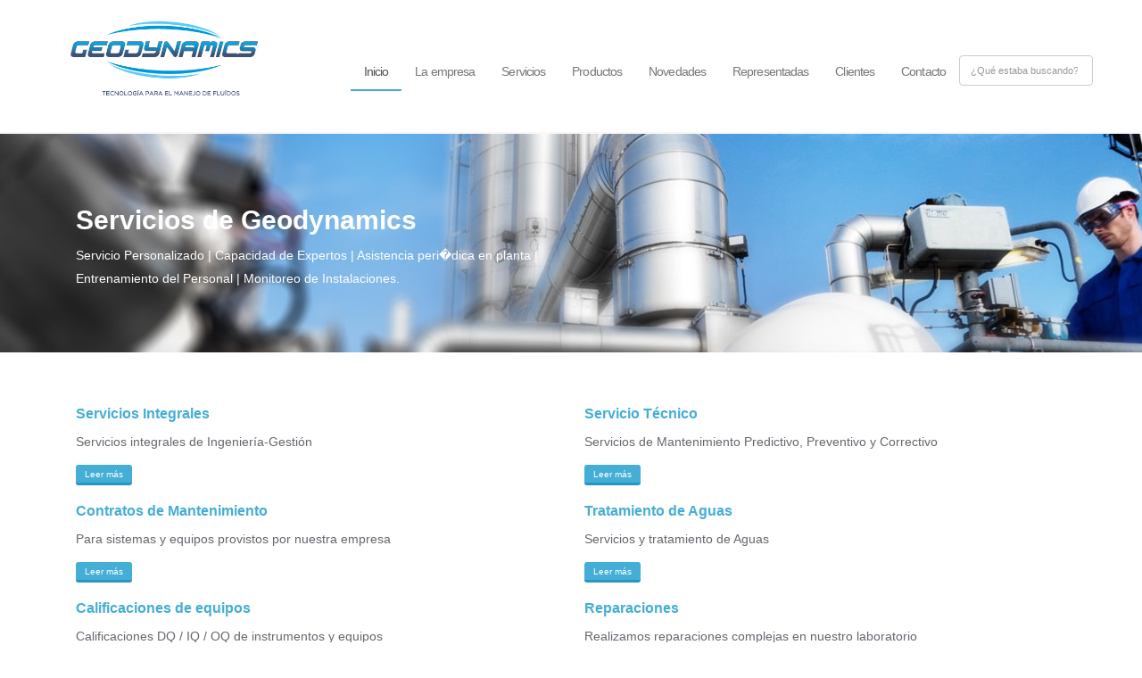

--- FILE ---
content_type: text/html; charset=UTF-8
request_url: https://geodynamics.com.ar/%7BbaseHrefTemp%7D/%7BbaseHrefTemp%7D/servicios
body_size: 3755
content:
<!DOCTYPE html>
<html lang="en">
<head>
    <meta charset="utf-8">
    <meta name="viewport" content="width=device-width, initial-scale=1.0">

	<base href="https://www.geodynamics.com.ar/">
	<title>GeoDynamics � Cont�ctese con nosotros por venta de Mangueras de silicona, Bombas perist�lticas, Bombas dosificadoras, Filtraci�n, Phmetro</title>
	<meta name="author" content="">
	<meta name="description" content="Conozca nuestros �ltimos trabajos y mant�ngase al tanto de la mejor tecnolog�a y servicios relacionados con el Movimiento de Fluidos. Venta de Mangueras de silicona, Bombas perist�lticas, Bombas dosificadoras, Filtraci�n, Phmetro.">
	<meta name="keywords" content="Procesamiento de Agua, Filtros de proceso, Membranas filtrantes, Clarificaci�n, Purificaci�n, Bombas Lobulares, Bombas centrifugas, Bombas sanitarias, Mangueras sanitarias, Instrumentaci�n anal�tica de proceso, Conduct�metros, medidores de ox�geno disuelto, OPR, TOC Carbono Org�nico Total, Ozono medidores, Turbidimetros, V�lvulas sanitarias, Man�metros sanitarios, Caudalimetros sanitarios, Medidores de Nivel sanitarios, Santa Fe, C�rdoba, Entre R�os, Corrientes, Misiones, Salta, Santiago del Estero, Tucum�n, Jujuy">
	<meta property="og:title" content="">
	<meta property="og:site_name" content="">
	<meta property="og:type" content="blog">
	<meta property="og:image" content="">
	<meta property="og:description" content="">
	<meta name="viewport" content="width=device-width, initial-scale=1">
	<link href="http://db.onlinewebfonts.com/c/dbe19255a71ca388dfa6797c6774791f?family=Neo+Sans+Intel" rel="stylesheet" type="text/css"/>

	<!-- core CSS -->
    <link href="https://www.geodynamics.com.ar/css/bootstrap.min.css" rel="stylesheet">
    <link href="https://www.geodynamics.com.ar/css/animate.min.css" rel="stylesheet">
    <link href="https://www.geodynamics.com.ar/css/owl.carousel.css" rel="stylesheet">
    <link href="https://www.geodynamics.com.ar/css/owl.transitions.css" rel="stylesheet">
    <link href="https://www.geodynamics.com.ar/css/prettyPhoto.css" rel="stylesheet">
    <link href="https://www.geodynamics.com.ar/css/main.css" rel="stylesheet">
    <link href="https://www.geodynamics.com.ar/css/responsive.css" rel="stylesheet">
    <link href="https://www.geodynamics.com.ar/css/adaptaciones.css" rel="stylesheet">
    <link href="https://www.geodynamics.com.ar/css/float-mobile-icon.css" rel="stylesheet">
    <!--[if lt IE 9]>
    <script src="js/html5shiv.js"></script>
    <script src="js/respond.min.js"></script>
    <![endif]-->       
    <link rel="shortcut icon" href="favicons/favicon-16x16.png">
    <link rel="apple-touch-icon-precomposed" sizes="144x144" href="favicons/apple-icon-144x144.png">
    <link rel="apple-touch-icon-precomposed" sizes="114x114" href="favicons/apple-icon-114x114.png">
    <link rel="apple-touch-icon-precomposed" sizes="72x72" href="favicons/apple-icon-72x72.png">
    <link rel="apple-touch-icon-precomposed" href="favicons/apple-icon-57x57.png">

    <script src="js/jquery.js"></script>
    <script src="js/bootstrap.min.js"></script>
    <script src="js/owl.carousel.min.js"></script>
    <script src="js/mousescroll.js"></script>
    <script src="js/smoothscroll.js"></script>
    <script src="js/jquery.prettyPhoto.js"></script>
    <script src="js/jquery.isotope.min.js"></script>
    <script src="js/jquery.inview.min.js"></script>
    <script src="js/wow.min.js"></script>
    <script src="js/main.js"></script>
    <script src="js/ajaxform.js"></script>
	<script src="https://use.fontawesome.com/f1671692a3.js"></script>
    <script src="js/init.float-mobile-icon.js"></script>
	
	<script>
  (function(i,s,o,g,r,a,m){i['GoogleAnalyticsObject']=r;i[r]=i[r]||function(){
  (i[r].q=i[r].q||[]).push(arguments)},i[r].l=1*new Date();a=s.createElement(o),
  m=s.getElementsByTagName(o)[0];a.async=1;a.src=g;m.parentNode.insertBefore(a,m)
  })(window,document,'script','https://www.google-analytics.com/analytics.js','ga');

  ga('create', 'UA-39965477-1', 'auto');
  ga('send', 'pageview');

</script>

</head><!--/head-->

<body id="home" class="homepage">

<div id="fb-root"></div>
<script>(function(d, s, id) {
  var js, fjs = d.getElementsByTagName(s)[0];
  if (d.getElementById(id)) return;
  js = d.createElement(s); js.id = id;
  js.src = 'https://connect.facebook.net/es_ES/sdk/xfbml.customerchat.js#xfbml=1&version=v2.12&autoLogAppEvents=1';
  fjs.parentNode.insertBefore(js, fjs);
}(document, 'script', 'facebook-jssdk'));</script>

<!-- Your customer chat code -->
<div class="fb-customerchat"
  attribution=setup_tool
  page_id="116723601752703"
  logged_in_greeting="&iexcl;Hola!, &iquest;En qu&eacute; puedo ayudarte?"
  logged_out_greeting="&iexcl;Hola!, &iquest;En qu&eacute; puedo ayudarte?">
</div>

    <header id="header">
        <nav id="main-menu" class="navbar navbar-default navbar-fixed-top" role="banner">
            <div class="container">
			
				<div class="navbar-header">
                    <button type="button" class="navbar-toggle" data-toggle="collapse" data-target=".navbar-collapse">
                        <span class="sr-only">Toggle navigation</span>
                        <span class="icon-bar"></span>
                        <span class="icon-bar"></span>
                        <span class="icon-bar"></span>
                    </button>
                    <a class="navbar-brand" href="index.html"><img src="images/logon.png" id="logo" class="img-responsive" alt="logo"></a>
                </div>
                <div>
					<div class="collapse navbar-collapse navbar-right" id="menuprincipal">
						<ul class="nav navbar-nav">
							<li class="active"><a href="https://www.geodynamics.com.ar">Inicio</a></li>
							<li><a href="https://www.geodynamics.com.ar/la-empresa">La empresa</a></li>
							<li><a href="https://www.geodynamics.com.ar/servicios">Servicios</a></li>
							<li><a id="productos" href="https://www.geodynamics.com.ar/productos">Productos</a></li>
							<li><a href="https://www.geodynamics.com.ar/novedades">Novedades</a></li>
							<li><a href="https://www.geodynamics.com.ar/empresas-representadas">Representadas</a></li>
							<li><a href="https://www.geodynamics.com.ar/clientes">Clientes</a></li>
							<li><a href="https://www.geodynamics.com.ar/contacto">Contacto</a></li>                        
						</ul>
						


<form method="get" class="buscador" name="widget-productos-buscador" id="widget-productos-buscador" action="index.php">
	<input type="hidden" name="action" value="Productos::buscar" />
	<input type="search" name="filter_texto" value="" class="form-control input-xs" style="font-size: 11px;" placeholder="&iquest;Qu&eacute; estaba buscando?" />
</form>



					</div>
				</div>
				
            </div><!--/.container-->
        </nav><!--/nav-->
    </header><!--/header-->

		<section style="background-image: url(images/slider/bg1-min.jpg); background-position: bottom; color: #fff; padding-top: 60px; padding-bottom: 60px; margin-bottom: 40px;">     
	<div class="container">
		<div class="col-md-6">
			<h2 class="wow fadeInUp" style="color: #fff" data-wow-duration="400ms" data-wow-delay="200ms">Servicios de Geodynamics</h2>
			<p class="wow fadeInUp" data-wow-duration="400ms" data-wow-delay="300ms">Servicio Personalizado | Capacidad de Expertos | Asistencia peri�dica en planta | Entrenamiento del Personal | Monitoreo de Instalaciones.</p>
		</div>
	</div>
</section>

<section class="container servicios">

	

 
	   <div class="col-sm-6">
			<div class="blog-post blog-large wow fadeInLeft" data-wow-duration="300ms" data-wow-delay="0ms">
				<article>
					<header class="entry-header">
						<div class="entry-date">02/07/2011</div>
						<h2 class="entry-title"><a href="#">Servicios Integrales</a></h2>
					</header>
					<div class="entry-content">
						<P>Servicios integrales de Ingeniería-Gestión</P>
						<a class="btn btn-primary" href="noticias/servicios-integrales/ref-16.html">Leer m&aacute;s</a>
					</div>

				</article>
			</div>
		</div><!--/.col-sm-6-->
				
	   <div class="col-sm-6">
			<div class="blog-post blog-large wow fadeInLeft" data-wow-duration="300ms" data-wow-delay="0ms">
				<article>
					<header class="entry-header">
						<div class="entry-date">02/07/2011</div>
						<h2 class="entry-title"><a href="#">Servicio Técnico</a></h2>
					</header>
					<div class="entry-content">
						<P>Servicios de Mantenimiento Predictivo, Preventivo y Correctivo </P>
						<a class="btn btn-primary" href="noticias/servicio-técnico/ref-18.html">Leer m&aacute;s</a>
					</div>

				</article>
			</div>
		</div><!--/.col-sm-6-->
				
	   <div class="col-sm-6">
			<div class="blog-post blog-large wow fadeInLeft" data-wow-duration="300ms" data-wow-delay="0ms">
				<article>
					<header class="entry-header">
						<div class="entry-date">02/07/2011</div>
						<h2 class="entry-title"><a href="#">Contratos de Mantenimiento</a></h2>
					</header>
					<div class="entry-content">
						<P>Para sistemas y equipos provistos por nuestra empresa</P>
						<a class="btn btn-primary" href="noticias/contratos-de-mantenimiento/ref-19.html">Leer m&aacute;s</a>
					</div>

				</article>
			</div>
		</div><!--/.col-sm-6-->
				
	   <div class="col-sm-6">
			<div class="blog-post blog-large wow fadeInLeft" data-wow-duration="300ms" data-wow-delay="0ms">
				<article>
					<header class="entry-header">
						<div class="entry-date">01/07/2011</div>
						<h2 class="entry-title"><a href="#">Tratamiento de Aguas</a></h2>
					</header>
					<div class="entry-content">
						<P>Servicios y tratamiento de Aguas</P>
						<a class="btn btn-primary" href="noticias/tratamiento-de-aguas/ref-14.html">Leer m&aacute;s</a>
					</div>

				</article>
			</div>
		</div><!--/.col-sm-6-->
				
	   <div class="col-sm-6">
			<div class="blog-post blog-large wow fadeInLeft" data-wow-duration="300ms" data-wow-delay="0ms">
				<article>
					<header class="entry-header">
						<div class="entry-date">01/07/2011</div>
						<h2 class="entry-title"><a href="#">Calificaciones de equipos</a></h2>
					</header>
					<div class="entry-content">
						<P>Calificaciones DQ / IQ / OQ de instrumentos y equipos </P>
						<a class="btn btn-primary" href="noticias/calificaciones-de-equipos/ref-23.html">Leer m&aacute;s</a>
					</div>

				</article>
			</div>
		</div><!--/.col-sm-6-->
				
	   <div class="col-sm-6">
			<div class="blog-post blog-large wow fadeInLeft" data-wow-duration="300ms" data-wow-delay="0ms">
				<article>
					<header class="entry-header">
						<div class="entry-date">30/06/2011</div>
						<h2 class="entry-title"><a href="#">Reparaciones</a></h2>
					</header>
					<div class="entry-content">
						<P>Realizamos reparaciones complejas en nuestro laboratorio</P>
						<a class="btn btn-primary" href="noticias/reparaciones/ref-20.html">Leer m&aacute;s</a>
					</div>

				</article>
			</div>
		</div><!--/.col-sm-6-->
				
	   <div class="col-sm-6">
			<div class="blog-post blog-large wow fadeInLeft" data-wow-duration="300ms" data-wow-delay="0ms">
				<article>
					<header class="entry-header">
						<div class="entry-date">27/06/2011</div>
						<h2 class="entry-title"><a href="#">Redes Contra Incendio</a></h2>
					</header>
					<div class="entry-content">
						<P>Cálculos, perforaciones y equipos </P>
						<a class="btn btn-primary" href="noticias/redes-contra-incendio/ref-15.html">Leer m&aacute;s</a>
					</div>

				</article>
			</div>
		</div><!--/.col-sm-6-->
				
	   <div class="col-sm-6">
			<div class="blog-post blog-large wow fadeInLeft" data-wow-duration="300ms" data-wow-delay="0ms">
				<article>
					<header class="entry-header">
						<div class="entry-date">30/05/2011</div>
						<h2 class="entry-title"><a href="#">Estudios Hidrogeológicos-Geofísicos</a></h2>
					</header>
					<div class="entry-content">
						<P>Para conocer las condiciones técnicas del agua</P>
						<a class="btn btn-primary" href="noticias/estudios-hidrogeológicos-geofísicos/ref-10.html">Leer m&aacute;s</a>
					</div>

				</article>
			</div>
		</div><!--/.col-sm-6-->
				
	   <div class="col-sm-6">
			<div class="blog-post blog-large wow fadeInLeft" data-wow-duration="300ms" data-wow-delay="0ms">
				<article>
					<header class="entry-header">
						<div class="entry-date">30/05/2011</div>
						<h2 class="entry-title"><a href="#">Captación de Aguas </a></h2>
					</header>
					<div class="entry-content">
						<P>Subterraneas y Superficiales</P>
						<a class="btn btn-primary" href="noticias/captación-de-aguas-/ref-11.html">Leer m&aacute;s</a>
					</div>

				</article>
			</div>
		</div><!--/.col-sm-6-->
				
	   <div class="col-sm-6">
			<div class="blog-post blog-large wow fadeInLeft" data-wow-duration="300ms" data-wow-delay="0ms">
				<article>
					<header class="entry-header">
						<div class="entry-date">28/06/2010</div>
						<h2 class="entry-title"><a href="#">Plantas Llave en Mano</a></h2>
					</header>
					<div class="entry-content">
						<P>Obras completas de abastecimiento de Agua </P>
						<a class="btn btn-primary" href="noticias/plantas-llave-en-mano/ref-17.html">Leer m&aacute;s</a>
					</div>

				</article>
			</div>
		</div><!--/.col-sm-6-->
				
	

	
	
	
				
</section>
<br>

    <footer id="footer">
        <div class="container">
            <div class="row">
                <div class="col-sm-6">
                Salvador Caputto 3243, Santa Fe, Argentina. Tel&eacute;fono: 0342 4562694. Email: info@geodynamics.com.ar.
                <br>
                    Dise&ntilde;ado por <a target="_blank" href="#" title="Dise&ntilde;o web responsivo">www.mediaclic.com.ar</a>  / <a href="https://www.consultorainteractua.com">www.consultorainteractua.com</a>
                </div>
                <div class="col-sm-6">
                    <ul class="social-icons">
                        <li><a href="https://wa.me/543426314814?text=Hola, quisiera hacer una consulta desde la web"><i class="fa fa-whatsapp"></i></a></li>
                        <li><a href="https://www.facebook.com/pages/Geodynamics/116723601752703?fref=ts"><i class="fa fa-facebook"></i></a></li>
                        <li><a href="https://twitter.com/GEO_DYNAMICS"><i class="fa fa-twitter"></i></a></li>
                        <li><a href="https://www.youtube.com/channel/UC0285bed8O8lJw80mVm9ivA"><i class="fa fa-youtube"></i></a></li>
                        <li><a href="https://www.linkedin.com/company/geodynamics-s-r-l-/?viewAsMember=true"><i class="fa fa-linkedin"></i></a></li>
                    </ul>
                </div>
            </div>
        </div>
    </footer><!--/#footer-->
	
	
    <a href="https://wa.me/543426314814?text=Hola, quisiera hacer una consulta desde la web" class="float-mobile-icon whatsapp">

      <img src="images/WhatsApp_Icon.png" alt="Whatsapp" class="img-responsive">

    </a>
	
</body>
</html>

--- FILE ---
content_type: text/css
request_url: https://www.geodynamics.com.ar/css/adaptaciones.css
body_size: 388
content:
#logo {
	max-width: 250px;
}
.img-responsive {
	max-width: 100%;
}

.carousel-content p {
	font-size: 16px;
}

.paginacatalogo nav.categorias a {
	display: block;
	width: auto;
	padding: 5px; margin-right: 4px; margin-top: 4px;
	border: 1px solid #f3f3f3;
	font-size: 14px;
}
.paginacatalogo nav.marcas a {
	float: left;
	display: block;
	width: auto;
	padding: 2px; margin-right: 2px; margin-top: 2px;
	padding-left: 4px; padding-right: 4px;
	border: 1px solid #f3f3f3;
	font-size: 12px;
}
.servicios nav.marcas a,.servicios nav.categorias a {
	display: block;
	padding: 2px; margin-right: 2px; margin-top: 2px;
	padding-left: 4px; padding-right: 4px;
	border: 1px solid #f3f3f3;
	font-size: 12px;
	color: #45aed6;
}
.servicios nav.marcas a:hover,.servicios nav.categorias a:hover {
	background: #f3f3f3;
}

nav.categorias a.novedades, nav.categorias a.servicios {
	display: none;
}

#widget-productos-buscador {
	display: block; float: left; width: 150px; margin-top: 62px;
}


@media only screen and (max-width: 768px) {

	#widget-productos-buscador {
		display: block; float: left; width: 100%; margin-top: 10px;
	}
}



.navbar-default .navbar-nav>li>a {
	font-size: 14px !important;
	letter-spacing: -0.9px;
}
.navbar-default .navbar-nav>li {
	padding: 0;
}


.whatsapp {
  display: none;
  position: fixed;
  bottom: 24px;
  right: 90px;
  background: #fff;
  border-radius: 50%;
  height: 60px;
  width: 60px;
  padding: 5px;
  box-shadow: 2px 2px 6px #d3d3d3;
}

.whatsapp img {
  width: 50px;
}

@media (max-width: 768px) {
		
	.whatsapp {
		display: block;
	}

}


--- FILE ---
content_type: text/css
request_url: https://www.geodynamics.com.ar/css/float-mobile-icon.css
body_size: 441
content:
/* -------------------------------- 

Primary style

-------------------------------- */

*, *:after, *:before {
  -webkit-box-sizing: border-box;
  -moz-box-sizing: border-box;
  box-sizing: border-box;
}

/* -------------------------------- 

Main components 

-------------------------------- */

.float-mobile-icon.whatsapp {
  bottom: 20px;
  left: 20px;
  height: 60px;
  width: 60px;
  background: #fff;
  border-radius: 50%;
  padding: 5px;
  box-shadow: 2px 2px 6px #d3d3d3;
}

.float-mobile-icon {
	z-index: 99999;
  display: inline-block;
  position: fixed;
  box-shadow: 0 0 10px rgba(0, 0, 0, 0.05);
  /* image replacement properties */
  overflow: hidden;
  text-indent: 100%;
  white-space: nowrap;
  opacity: 0;
  -webkit-transition: opacity .3s 0s, visibility 0s .3s;
  -moz-transition: opacity .3s 0s, visibility 0s .3s;
  transition: opacity .3s 0s, visibility 0s .3s;
}
.float-mobile-icon.fmi-is-visible, .float-mobile-icon.fmi-fade-out, .no-touch .fmi-top:hover {
  -webkit-transition: opacity .3s 0s, visibility 0s 0s;
  -moz-transition: opacity .3s 0s, visibility 0s 0s;
  transition: opacity .3s 0s, visibility 0s 0s;
}
.float-mobile-icon.fmi-is-visible {
  /* the button becomes visible */
  visibility: visible;
  opacity: 1;
}
.float-mobile-icon.fmi-fade-out {
  /* if the user keeps scrolling down, the button is out of focus and becomes less visible */
  opacity: 1;
}
.no-touch .float-mobile-icon:hover {
  background-color: #fff;
  opacity: 1;
}
.float-mobile-icon.whatsapp {
	display: none;
  }
@media only screen and (max-width: 768px) {
  .float-mobile-icon.whatsapp {
	display: inline-block;
  }
}

--- FILE ---
content_type: text/plain
request_url: https://www.google-analytics.com/j/collect?v=1&_v=j102&a=2009994906&t=pageview&_s=1&dl=https%3A%2F%2Fgeodynamics.com.ar%2F%257BbaseHrefTemp%257D%2F%257BbaseHrefTemp%257D%2Fservicios&ul=en-us%40posix&dt=GeoDynamics%20%EF%BF%BD%20Cont%EF%BF%BDctese%20con%20nosotros%20por%20venta%20de%20Mangueras%20de%20silicona%2C%20Bombas%20perist%EF%BF%BDlticas%2C%20Bombas%20dosificadoras%2C%20Filtraci%EF%BF%BDn%2C%20Phmetro&sr=1280x720&vp=1280x720&_u=IEBAAEABAAAAACAAI~&jid=1777805405&gjid=733814891&cid=179867331.1768942799&tid=UA-39965477-1&_gid=806403834.1768942799&_r=1&_slc=1&z=1454594102
body_size: -451
content:
2,cG-GFMJKHX1ZX

--- FILE ---
content_type: application/javascript
request_url: https://www.geodynamics.com.ar/js/ajaxform.js
body_size: 232
content:

// ON DOM READY

$(document).ready(function (){
		

	$("form.ajax").submit(function(event) {

		var messagesResult = "";

		event.preventDefault();

		var theForm = $(this);

		ajax( $(this).attr("action"), $(this).serialize(), $(this).find(".mensajes-ajax"), function(messagesResult) {

			if (messagesResult == 'Ok') {

				theForm.find(".cleanAfterSend").val(null);

	        	theForm.find(".cleanAfterSend").val("");

	        } else {

	        }

		} );
        

	});

			

});

function ajax(url, params, target, additionalCallback) {



	$(target).empty();

	$(target).addClass("loading");

	$.post(url, params,

        function(data){

			$(target).removeClass("loading");

            $(target).html(data);

			$('html, body').animate({

                    scrollTop: $(target).offset().top

                     }, 100);

            additionalCallback(messagesResult);

        });



}


--- FILE ---
content_type: application/javascript
request_url: https://www.geodynamics.com.ar/js/init.float-mobile-icon.js
body_size: 120
content:
jQuery(document).ready(function($){
	// browser window scroll (in pixels) after which the "back to top" link is shown
	var offset = 0,
		//browser window scroll (in pixels) after which the "back to top" link opacity is reduced
		offset_opacity = 1200,
		//duration of the top scrolling animation (in ms)
		scroll_top_duration = 700,
		//grab the "back to top" link
		$back_to_top = $('.float-mobile-icon');
		$back_to_top.addClass('fmi-is-visible');

	//hide or show the "back to top" link
	$(window).scroll(function(){
		//( $(this).scrollTop() > offset ) ? $back_to_top.addClass('fmi-is-visible') : $back_to_top.removeClass('fmi-is-visible fmi-fade-out');
		if( $(this).scrollTop() > offset_opacity ) { 
			$back_to_top.addClass('fmi-fade-out');
		}
	});
});